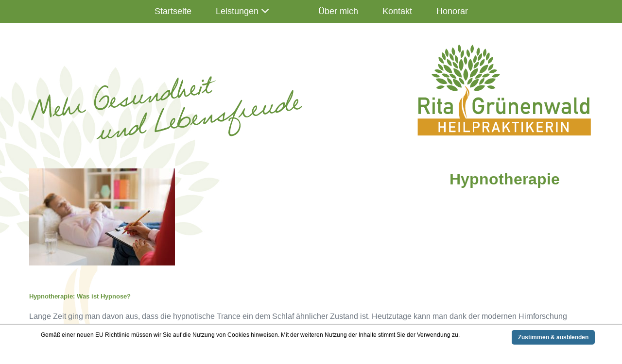

--- FILE ---
content_type: text/html; charset=UTF-8
request_url: https://xn--ritagrnenwald-1ob.de/hypnotherapie-2/
body_size: 23590
content:
<!DOCTYPE html>

<html lang="de">

<head>
	<meta charset="UTF-8">
	<meta name="viewport" content="width=device-width, initial-scale=1">
	<link rel="profile" href="http://gmpg.org/xfn/11">
	<title>HYPNOTHERAPIE</title>
<link rel='dns-prefetch' href='//s.w.org' />
<link rel="alternate" type="application/rss+xml" title=" &raquo; Feed" href="https://xn--ritagrnenwald-1ob.de/feed/" />
<link rel="alternate" type="application/rss+xml" title=" &raquo; Kommentar-Feed" href="https://xn--ritagrnenwald-1ob.de/comments/feed/" />
		<script type="text/javascript">
			window._wpemojiSettings = {"baseUrl":"https:\/\/s.w.org\/images\/core\/emoji\/13.0.1\/72x72\/","ext":".png","svgUrl":"https:\/\/s.w.org\/images\/core\/emoji\/13.0.1\/svg\/","svgExt":".svg","source":{"concatemoji":"https:\/\/xn--ritagrnenwald-1ob.de\/wp-includes\/js\/wp-emoji-release.min.js?ver=5.6.16"}};
			!function(e,a,t){var n,r,o,i=a.createElement("canvas"),p=i.getContext&&i.getContext("2d");function s(e,t){var a=String.fromCharCode;p.clearRect(0,0,i.width,i.height),p.fillText(a.apply(this,e),0,0);e=i.toDataURL();return p.clearRect(0,0,i.width,i.height),p.fillText(a.apply(this,t),0,0),e===i.toDataURL()}function c(e){var t=a.createElement("script");t.src=e,t.defer=t.type="text/javascript",a.getElementsByTagName("head")[0].appendChild(t)}for(o=Array("flag","emoji"),t.supports={everything:!0,everythingExceptFlag:!0},r=0;r<o.length;r++)t.supports[o[r]]=function(e){if(!p||!p.fillText)return!1;switch(p.textBaseline="top",p.font="600 32px Arial",e){case"flag":return s([127987,65039,8205,9895,65039],[127987,65039,8203,9895,65039])?!1:!s([55356,56826,55356,56819],[55356,56826,8203,55356,56819])&&!s([55356,57332,56128,56423,56128,56418,56128,56421,56128,56430,56128,56423,56128,56447],[55356,57332,8203,56128,56423,8203,56128,56418,8203,56128,56421,8203,56128,56430,8203,56128,56423,8203,56128,56447]);case"emoji":return!s([55357,56424,8205,55356,57212],[55357,56424,8203,55356,57212])}return!1}(o[r]),t.supports.everything=t.supports.everything&&t.supports[o[r]],"flag"!==o[r]&&(t.supports.everythingExceptFlag=t.supports.everythingExceptFlag&&t.supports[o[r]]);t.supports.everythingExceptFlag=t.supports.everythingExceptFlag&&!t.supports.flag,t.DOMReady=!1,t.readyCallback=function(){t.DOMReady=!0},t.supports.everything||(n=function(){t.readyCallback()},a.addEventListener?(a.addEventListener("DOMContentLoaded",n,!1),e.addEventListener("load",n,!1)):(e.attachEvent("onload",n),a.attachEvent("onreadystatechange",function(){"complete"===a.readyState&&t.readyCallback()})),(n=t.source||{}).concatemoji?c(n.concatemoji):n.wpemoji&&n.twemoji&&(c(n.twemoji),c(n.wpemoji)))}(window,document,window._wpemojiSettings);
		</script>
		<style type="text/css">
img.wp-smiley,
img.emoji {
	display: inline !important;
	border: none !important;
	box-shadow: none !important;
	height: 1em !important;
	width: 1em !important;
	margin: 0 .07em !important;
	vertical-align: -0.1em !important;
	background: none !important;
	padding: 0 !important;
}
</style>
	<link rel='stylesheet' id='wp-block-library-css'  href='https://xn--ritagrnenwald-1ob.de/wp-includes/css/dist/block-library/style.min.css?ver=5.6.16' type='text/css' media='all' />
<link rel='stylesheet' id='contact-form-7-css'  href='https://xn--ritagrnenwald-1ob.de/wp-content/plugins/contact-form-7/includes/css/styles.css?ver=5.1.4' type='text/css' media='all' />
<link rel='stylesheet' id='scnb-cookiebar-css-css'  href='https://xn--ritagrnenwald-1ob.de/wp-content/plugins/simple-cookie-notification-bar/assets/css/style.min.css?ver=1.5' type='text/css' media='all' />
<link rel='stylesheet' id='bodhi-svgs-attachment-css'  href='https://xn--ritagrnenwald-1ob.de/wp-content/plugins/svg-support/css/svgs-attachment.css?ver=5.6.16' type='text/css' media='all' />
<link rel='stylesheet' id='iw-defaults-css'  href='https://xn--ritagrnenwald-1ob.de/wp-content/plugins/widgets-for-siteorigin/inc/../css/defaults.css?ver=1.4.7' type='text/css' media='all' />
<link rel='stylesheet' id='wpbf-style-css'  href='https://xn--ritagrnenwald-1ob.de/wp-content/themes/page-builder-framework/style.css?ver=2.0.8.1' type='text/css' media='all' />
<style id='wpbf-style-inline-css' type='text/css'>
.wpbf-archive-content .wpbf-post{text-align:left;}.wpbf-navigation .wpbf-1-4{width:10%;}.wpbf-navigation .wpbf-3-4{width:90%;}.wpbf-navigation .wpbf-2-3{width:10%;}.wpbf-navigation .wpbf-1-3{width:90%;}.wpbf-nav-wrapper{padding-top:13px;padding-bottom:13px;}.wpbf-menu > .menu-item > a{padding-left:25px;padding-right:25px;}.wpbf-menu-centered .logo-container{padding:0 25px;}.wpbf-menu a,.wpbf-mobile-menu a,.wpbf-close{color:#ffffff;}.wpbf-menu a:hover,.wpbf-mobile-menu a:hover{color:#dc9d00;}.wpbf-menu > .current-menu-item > a,.wpbf-mobile-menu > .current-menu-item > a{color:#dc9d00!important;}.wpbf-sub-menu > .menu-item-has-children:not(.wpbf-mega-menu) .sub-menu li,.wpbf-sub-menu > .wpbf-mega-menu > .sub-menu{background-color:#67953e;}.wpbf-sub-menu > .menu-item-has-children:not(.wpbf-mega-menu) li{border-bottom:1px solid #f5f5f7;border-bottom-color:#dc9d00;}.wpbf-sub-menu > .menu-item-has-children:not(.wpbf-mega-menu) li:last-child{border-bottom:none}.wpbf-sub-menu > .menu-item-has-children:not(.wpbf-mega-menu) .sub-menu{width:267px;}.wpbf-inner-footer{padding-top:20px;padding-bottom:20px;}.wpbf-page-footer a{color:#67953e;}.wpbf-page-footer a:hover{color:#81d742;}
</style>
<link rel='stylesheet' id='wpbf-responsive-css'  href='https://xn--ritagrnenwald-1ob.de/wp-content/themes/page-builder-framework/css/min/responsive-min.css?ver=2.0.8.1' type='text/css' media='all' />
<script type='text/javascript' src='https://xn--ritagrnenwald-1ob.de/wp-includes/js/jquery/jquery.min.js?ver=3.5.1' id='jquery-core-js'></script>
<script type='text/javascript' src='https://xn--ritagrnenwald-1ob.de/wp-includes/js/jquery/jquery-migrate.min.js?ver=3.3.2' id='jquery-migrate-js'></script>
<script type='text/javascript' id='scnb-cookiebar-js-js-extra'>
/* <![CDATA[ */
var scnb_vars = {"domain_name":"xn--ritagrnenwald-1ob.de"};
/* ]]> */
</script>
<script type='text/javascript' src='https://xn--ritagrnenwald-1ob.de/wp-content/plugins/simple-cookie-notification-bar/assets/js/script.js?ver=1.5' id='scnb-cookiebar-js-js'></script>
<link rel="https://api.w.org/" href="https://xn--ritagrnenwald-1ob.de/wp-json/" /><link rel="alternate" type="application/json" href="https://xn--ritagrnenwald-1ob.de/wp-json/wp/v2/pages/122" /><link rel="EditURI" type="application/rsd+xml" title="RSD" href="https://xn--ritagrnenwald-1ob.de/xmlrpc.php?rsd" />
<link rel="wlwmanifest" type="application/wlwmanifest+xml" href="https://xn--ritagrnenwald-1ob.de/wp-includes/wlwmanifest.xml" /> 
<meta name="generator" content="WordPress 5.6.16" />
<link rel="canonical" href="https://xn--ritagrnenwald-1ob.de/hypnotherapie-2/" />
<link rel='shortlink' href='https://xn--ritagrnenwald-1ob.de/?p=122' />
<link rel="alternate" type="application/json+oembed" href="https://xn--ritagrnenwald-1ob.de/wp-json/oembed/1.0/embed?url=https%3A%2F%2Fxn--ritagrnenwald-1ob.de%2Fhypnotherapie-2%2F" />
<link rel="alternate" type="text/xml+oembed" href="https://xn--ritagrnenwald-1ob.de/wp-json/oembed/1.0/embed?url=https%3A%2F%2Fxn--ritagrnenwald-1ob.de%2Fhypnotherapie-2%2F&#038;format=xml" />
<style type="text/css">.recentcomments a{display:inline !important;padding:0 !important;margin:0 !important;}</style><style type="text/css" id="custom-background-css">
body.custom-background { background-image: url("https://xn--ritagrnenwald-1ob.de/wp-content/uploads/2019/08/Hintergrund.jpg"); background-position: left top; background-size: contain; background-repeat: no-repeat; background-attachment: fixed; }
</style>
			<style type="text/css" id="wp-custom-css">
			.wpbf-navigation {
	background-color : #67953E !important;
	font-size: 1.1em;
	line-height: 0.1;
	
}


		</style>
		<style id="kirki-inline-styles"></style></head>

<body class="page-template-default page page-id-122 custom-background wpbf wpbf-hypnotherapie-2 wpbf-no-sidebar" itemscope="itemscope" itemtype="https://schema.org/WebPage">
	<a class="screen-reader-text skip-link" href="#content" title="Weiter zum Inhalt">Weiter zum Inhalt</a>

	
	
	<div id="container" class="hfeed wpbf-page">

		
		
		<header id="header" class="wpbf-page-header" itemscope="itemscope" itemtype="https://schema.org/WPHeader">

			
			
			<!-- Navigation -->
			<div class="wpbf-navigation" data-sub-menu-animation-duration="250" >

				
				<!-- Main Navigation -->
				
<div class="wpbf-container wpbf-container-center wpbf-visible-large wpbf-nav-wrapper wpbf-menu-centered">

	<li class="menu-item logo-container">

	<div class="wpbf-logo" itemscope="itemscope" itemtype="https://schema.org/Organization"><span class="site-title" itemprop="name"><a href="https://xn--ritagrnenwald-1ob.de" rel="home" itemprop="url"></a></span></div>
	</li>

	
	<nav id="navigation" itemscope="itemscope" itemtype="https://schema.org/SiteNavigationElement" aria-label="Website-Navigation">

		
		<ul id="menu-main-menu" class="wpbf-menu wpbf-sub-menu wpbf-sub-menu-align-left wpbf-sub-menu-animation-fade wpbf-menu-effect-none wpbf-menu-animation-fade wpbf-menu-align-center"><li id="menu-item-164" class="menu-item menu-item-type-custom menu-item-object-custom menu-item-home menu-item-164"><a href="http://xn--ritagrnenwald-1ob.de">Startseite</a></li>
<li id="menu-item-165" class="menu-item menu-item-type-post_type menu-item-object-page current-menu-ancestor current-menu-parent current_page_parent current_page_ancestor menu-item-has-children menu-item-165"><a href="https://xn--ritagrnenwald-1ob.de/leistungen/">Leistungen</a>
<ul class="sub-menu">
	<li id="menu-item-258" class="menu-item menu-item-type-post_type menu-item-object-page menu-item-258"><a href="https://xn--ritagrnenwald-1ob.de/hifu/">HIFU</a></li>
	<li id="menu-item-216" class="menu-item menu-item-type-post_type menu-item-object-page current-menu-item page_item page-item-122 current_page_item menu-item-216"><a href="https://xn--ritagrnenwald-1ob.de/hypnotherapie-2/" aria-current="page">Hypnotherapie</a></li>
	<li id="menu-item-246" class="menu-item menu-item-type-post_type menu-item-object-page menu-item-246"><a href="https://xn--ritagrnenwald-1ob.de/emdr/">EMDR</a></li>
	<li id="menu-item-213" class="menu-item menu-item-type-post_type menu-item-object-page menu-item-213"><a href="https://xn--ritagrnenwald-1ob.de/ohrakupunktur-2/">Ohrakupunktur</a></li>
	<li id="menu-item-215" class="menu-item menu-item-type-post_type menu-item-object-page menu-item-215"><a href="https://xn--ritagrnenwald-1ob.de/raucherentwoehnung-durch-softlaserstimulation/">Raucherentwöhnung</a></li>
	<li id="menu-item-214" class="menu-item menu-item-type-post_type menu-item-object-page menu-item-214"><a href="https://xn--ritagrnenwald-1ob.de/akutaping/">Akutaping</a></li>
</ul>
</li>
<li id="menu-item-166" class="menu-item menu-item-type-post_type menu-item-object-page menu-item-166"><a href="https://xn--ritagrnenwald-1ob.de/ueber-mich/">Über mich</a></li>
<li id="menu-item-167" class="menu-item menu-item-type-post_type menu-item-object-page menu-item-167"><a href="https://xn--ritagrnenwald-1ob.de/kontakt/">Kontakt</a></li>
<li id="menu-item-168" class="menu-item menu-item-type-post_type menu-item-object-page menu-item-168"><a href="https://xn--ritagrnenwald-1ob.de/honorar/">Honorar</a></li>
</ul>
		
	</nav>

	
</div>
				<!-- Mobile Navigation -->
				
<div class="wpbf-mobile-menu-hamburger wpbf-hidden-large">

	<div class="wpbf-mobile-nav-wrapper wpbf-container">
		
		<div class="wpbf-mobile-logo-container wpbf-2-3">

			<div class="wpbf-mobile-logo" itemscope="itemscope" itemtype="https://schema.org/Organization"><span class="site-title" itemprop="name"><a href="https://xn--ritagrnenwald-1ob.de" rel="home" itemprop="url"></a></span></div>
		</div>

		<div class="wpbf-menu-toggle-container wpbf-1-3">

			
			<button id="wpbf-mobile-menu-toggle" class="wpbf-mobile-nav-item wpbf-mobile-menu-toggle wpbff wpbff-hamburger" aria-label="Website-Navigation" aria-controls="navigation" aria-expanded="false" aria-haspopup="true">
				<span class="screen-reader-text">Menü-Schalter</span>
			</button>

			
		</div>

	</div>

	<div class="wpbf-mobile-menu-container">

		<nav id="navigation" itemscope="itemscope" itemtype="https://schema.org/SiteNavigationElement" aria-labelledby="wpbf-mobile-menu-toggle">

			
		</nav>

	</div>

</div>
				
			</div>

			
		</header>		
		
		<div id="content">

						
			<div id="inner-content" class="wpbf-container wpbf-container-center wpbf-padding-medium">
				
				<main id="main" class="wpbf-main wpbf-page-content">

					
					
					
					<div class="entry-content" itemprop="text">

						<div id="pl-gb122-697e940aea69b"  class="panel-layout" ><div id="pg-gb122-697e940aea69b-0"  class="panel-grid panel-no-style" ><div id="pgc-gb122-697e940aea69b-0-0"  class="panel-grid-cell" ><div id="panel-gb122-697e940aea69b-0-0-0" class="so-panel widget widget_media_image panel-first-child panel-last-child" data-index="0" ><img src="https://xn--ritagrnenwald-1ob.de/wp-content/uploads/2019/08/MehrGesundheitfixed.svg" class="image wp-image-82  attachment-full size-full" alt="" loading="lazy" style="max-width: 100%; height: auto;" /></div></div><div id="pgc-gb122-697e940aea69b-0-1"  class="panel-grid-cell panel-grid-cell-empty" ></div><div id="pgc-gb122-697e940aea69b-0-2"  class="panel-grid-cell" ><div id="panel-gb122-697e940aea69b-0-2-0" class="so-panel widget widget_media_image panel-first-child panel-last-child" data-index="1" ><img src="https://xn--ritagrnenwald-1ob.de/wp-content/uploads/2019/08/Logo.svg" class="image wp-image-80  attachment-full size-full" alt="" loading="lazy" style="max-width: 100%; height: auto;" /></div></div></div><div id="pg-gb122-697e940aea69b-1"  class="panel-grid panel-no-style" ><div id="pgc-gb122-697e940aea69b-1-0"  class="panel-grid-cell panel-grid-cell-empty" ></div></div><div id="pg-gb122-697e940aea69b-2"  class="panel-grid panel-no-style" ><div id="pgc-gb122-697e940aea69b-2-0"  class="panel-grid-cell" ><div id="panel-gb122-697e940aea69b-2-0-0" class="so-panel widget widget_media_image panel-first-child panel-last-child" data-index="2" ><img width="300" height="200" src="https://xn--ritagrnenwald-1ob.de/wp-content/uploads/2019/08/hypnotherapie-300x200.jpg" class="image wp-image-47  attachment-medium size-medium" alt="" loading="lazy" style="max-width: 100%; height: auto;" srcset="https://xn--ritagrnenwald-1ob.de/wp-content/uploads/2019/08/hypnotherapie-300x200.jpg 300w, https://xn--ritagrnenwald-1ob.de/wp-content/uploads/2019/08/hypnotherapie.jpg 600w" sizes="(max-width: 300px) 100vw, 300px" /></div></div><div id="pgc-gb122-697e940aea69b-2-1"  class="panel-grid-cell panel-grid-cell-empty" ></div><div id="pgc-gb122-697e940aea69b-2-2"  class="panel-grid-cell" ><div id="panel-gb122-697e940aea69b-2-2-0" class="so-panel widget widget_sow-headline panel-first-child panel-last-child" data-index="3" ><div class="so-widget-sow-headline so-widget-sow-headline-default-618477716b8d"><div class="sow-headline-container ">
	<h1 class='sow-headline'>Hypnotherapie</h1></div></div></div></div></div><div id="pg-gb122-697e940aea69b-3"  class="panel-grid panel-no-style" ><div id="pgc-gb122-697e940aea69b-3-0"  class="panel-grid-cell" ><div id="panel-gb122-697e940aea69b-3-0-0" class="so-panel widget widget_text panel-first-child panel-last-child" data-index="4" ><h3 class="widget-title">Hypnotherapie: Was ist Hypnose?</h3>			<div class="textwidget"><p>Lange Zeit ging man davon aus, dass die hypnotische Trance ein dem Schlaf ähnlicher Zustand ist. Heutzutage kann man dank der modernen Hirnforschung zeigen, dass Klienten unter Hypnose wach und aufmerksam sind. Die Trance ist vielmehr ein Zustand tiefer Entspannung, in der der Klient seine Aufmerksamkeit hochkonzentriert auf sein Inneres richtet.</p>
<p>In der  Hypnosetherapie kann der Therapeut so über das Unterbewusstsein persönliche Stärken und Bewältigungsstrategien des Patienten aktivieren, die er im Alltag nicht nutzt. Somit kann die Hypnose zur Unterstützung eingesetzt werden, um körperliche oder psychische Probleme zu lösen. Die Hypnotherapie hat sich bei verschiedensten Beschwerden bewährt. So kann sie  zur Behandlung von</p>
<p>&nbsp;</p>
<p>Unruhe,</p>
<p>Ängsten, z. B. Prüfungsangst, Angst vor Spinnen,</p>
<p>Depressionen,</p>
<p>Zwängen und</p>
<p>Essstörungen angewandt werden. Auch</p>
<p>Schlafstörungen und</p>
<p>Süchte (z. B. Rauchen) lassen sich damit gut behandeln. Darüber hinaus ist die Hypnose im medizinischen Bereich ein beliebtes Verfahren zur</p>
<p>Schmerzbewältigung.</p>
<p>&nbsp;</p>
<p>Hypnose ist eine der wenigen wissenschaftlich anerkannten Therapieformen im Bereich der Komplementärmedizin.</p>
</div>
		</div></div></div></div>
						
					</div>

					
					


					
				</main>

				
			</div>
						
		</div>
	    

		<footer id="footer" class="wpbf-page-footer" itemscope="itemscope" itemtype="https://schema.org/WPFooter">

			
			<div class="wpbf-inner-footer wpbf-container wpbf-container-center wpbf-footer-two-columns">

				<div class="wpbf-inner-footer-left">

					© 2026 - RitaGrünenwald | Alle Rechte vorbehalten | Erstellt von ZoomWerbeagentur
				</div>

				
				<div class="wpbf-inner-footer-right">

					<ul id="menu-footer" class="wpbf-menu"><li id="menu-item-161" class="menu-item menu-item-type-post_type menu-item-object-page menu-item-161"><a href="https://xn--ritagrnenwald-1ob.de/impressum/">Impressum</a></li>
<li id="menu-item-162" class="menu-item menu-item-type-post_type menu-item-object-page menu-item-162"><a href="https://xn--ritagrnenwald-1ob.de/datenschutz/">Datenschutz</a></li>
</ul>
				</div>

				
			</div>

			
		</footer>
	</div>



<style type="text/css" id="custom_scbn_style">#scnb-cookie-bar{background-color: #fff;color: #000;font-size: 12px;border-top: 3px solid #ccc;}.scnb-buttons a{background-color: #2f6d94;color: #fff;border: 2px solid 1;}.scnb-text{ text-align: center; }</style>

<div id="scnb-cookie-bar">
		<div class="wrap">
			
			<div class="scnb-text">Gemäß einer neuen EU Richtlinie müssen wir Sie auf die Nutzung von Cookies hinweisen. Mit der weiteren Nutzung der Inhalte stimmt Sie der Verwendung zu.</div>
			<div class="scnb-buttons">

										<a href="javascript:void(0);" id="scnb-cookie-accept"><b>Zustimmen &amp; ausblenden</b></a>
			</div>
			
		</div>
</div>

                <style type="text/css" media="all"
                       id="siteorigin-panels-layouts-footer">/* Layout gb122-697e940aea69b */ #pgc-gb122-697e940aea69b-0-0 { width:49.96%;width:calc(49.96% - ( 0.50040024038462 * 30px ) ) } #pl-gb122-697e940aea69b #panel-gb122-697e940aea69b-0-0-0 , #pl-gb122-697e940aea69b #panel-gb122-697e940aea69b-0-2-0 , #pl-gb122-697e940aea69b #panel-gb122-697e940aea69b-2-0-0 , #pl-gb122-697e940aea69b #panel-gb122-697e940aea69b-2-2-0 , #pl-gb122-697e940aea69b #panel-gb122-697e940aea69b-3-0-0 {  } #pgc-gb122-697e940aea69b-0-1 { width:16.7%;width:calc(16.7% - ( 0.833 * 30px ) ) } #pgc-gb122-697e940aea69b-0-2 { width:33.34%;width:calc(33.34% - ( 0.66659975961538 * 30px ) ) } #pg-gb122-697e940aea69b-0 , #pg-gb122-697e940aea69b-1 , #pg-gb122-697e940aea69b-2 , #pl-gb122-697e940aea69b .so-panel { margin-bottom:30px } #pgc-gb122-697e940aea69b-1-0 , #pgc-gb122-697e940aea69b-3-0 { width:100%;width:calc(100% - ( 0 * 30px ) ) } #pgc-gb122-697e940aea69b-2-0 { width:50%;width:calc(50% - ( 0.5 * 30px ) ) } #pgc-gb122-697e940aea69b-2-1 { width:17%;width:calc(17% - ( 0.83 * 30px ) ) } #pgc-gb122-697e940aea69b-2-2 { width:33%;width:calc(33% - ( 0.67 * 30px ) ) } #pl-gb122-697e940aea69b .so-panel:last-child { margin-bottom:0px } #pg-gb122-697e940aea69b-0.panel-no-style, #pg-gb122-697e940aea69b-0.panel-has-style > .panel-row-style , #pg-gb122-697e940aea69b-1.panel-no-style, #pg-gb122-697e940aea69b-1.panel-has-style > .panel-row-style , #pg-gb122-697e940aea69b-2.panel-no-style, #pg-gb122-697e940aea69b-2.panel-has-style > .panel-row-style , #pg-gb122-697e940aea69b-3.panel-no-style, #pg-gb122-697e940aea69b-3.panel-has-style > .panel-row-style { -webkit-align-items:flex-start;align-items:flex-start } @media (max-width:780px){ #pg-gb122-697e940aea69b-0.panel-no-style, #pg-gb122-697e940aea69b-0.panel-has-style > .panel-row-style , #pg-gb122-697e940aea69b-1.panel-no-style, #pg-gb122-697e940aea69b-1.panel-has-style > .panel-row-style , #pg-gb122-697e940aea69b-2.panel-no-style, #pg-gb122-697e940aea69b-2.panel-has-style > .panel-row-style , #pg-gb122-697e940aea69b-3.panel-no-style, #pg-gb122-697e940aea69b-3.panel-has-style > .panel-row-style { -webkit-flex-direction:column;-ms-flex-direction:column;flex-direction:column } #pg-gb122-697e940aea69b-0 > .panel-grid-cell , #pg-gb122-697e940aea69b-0 > .panel-row-style > .panel-grid-cell , #pg-gb122-697e940aea69b-1 > .panel-grid-cell , #pg-gb122-697e940aea69b-1 > .panel-row-style > .panel-grid-cell , #pg-gb122-697e940aea69b-2 > .panel-grid-cell , #pg-gb122-697e940aea69b-2 > .panel-row-style > .panel-grid-cell , #pg-gb122-697e940aea69b-3 > .panel-grid-cell , #pg-gb122-697e940aea69b-3 > .panel-row-style > .panel-grid-cell { width:100%;margin-right:0 } #pgc-gb122-697e940aea69b-0-0 , #pgc-gb122-697e940aea69b-0-1 , #pgc-gb122-697e940aea69b-2-0 , #pgc-gb122-697e940aea69b-2-1 { margin-bottom:30px } #pl-gb122-697e940aea69b .panel-grid-cell { padding:0 } #pl-gb122-697e940aea69b .panel-grid .panel-grid-cell-empty { display:none } #pl-gb122-697e940aea69b .panel-grid .panel-grid-cell-mobile-last { margin-bottom:0px }  } </style><link rel='stylesheet' id='so-css-page-builder-framework-css'  href='https://xn--ritagrnenwald-1ob.de/wp-content/uploads/so-css/so-css-page-builder-framework.css?ver=1565606226' type='text/css' media='all' />
<link rel='stylesheet' id='sow-headline-default-618477716b8d-css'  href='https://xn--ritagrnenwald-1ob.de/wp-content/uploads/siteorigin-widgets/sow-headline-default-618477716b8d.css?ver=5.6.16' type='text/css' media='all' />
<link rel='stylesheet' id='siteorigin-panels-front-css'  href='https://xn--ritagrnenwald-1ob.de/wp-content/plugins/siteorigin-panels/css/front-flex.min.css?ver=2.10.6' type='text/css' media='all' />
<script type='text/javascript' id='contact-form-7-js-extra'>
/* <![CDATA[ */
var wpcf7 = {"apiSettings":{"root":"https:\/\/xn--ritagrnenwald-1ob.de\/wp-json\/contact-form-7\/v1","namespace":"contact-form-7\/v1"}};
/* ]]> */
</script>
<script type='text/javascript' src='https://xn--ritagrnenwald-1ob.de/wp-content/plugins/contact-form-7/includes/js/scripts.js?ver=5.1.4' id='contact-form-7-js'></script>
<script type='text/javascript' src='https://xn--ritagrnenwald-1ob.de/wp-content/themes/page-builder-framework/js/min/site-min.js?ver=2.0.8.1' id='wpbf-site-js'></script>
<script type='text/javascript' src='https://xn--ritagrnenwald-1ob.de/wp-content/themes/page-builder-framework/js/min/mobile-hamburger-min.js?ver=2.0.8.1' id='wpbf-mobile-menu-hamburger-js'></script>
<script type='text/javascript' src='https://xn--ritagrnenwald-1ob.de/wp-includes/js/comment-reply.min.js?ver=5.6.16' id='comment-reply-js'></script>
<script type='text/javascript' src='https://xn--ritagrnenwald-1ob.de/wp-includes/js/wp-embed.min.js?ver=5.6.16' id='wp-embed-js'></script>

</body>

</html>

--- FILE ---
content_type: text/css
request_url: https://xn--ritagrnenwald-1ob.de/wp-content/uploads/so-css/so-css-page-builder-framework.css?ver=1565606226
body_size: 265
content:
.so-widget-image {
    position: relative;
    background: rgba(0, 0, 0, 0.8);
    -webkit-transition: all 0.5s;
    -moz-transition: all 0.5s;
    -o-transition: all 0.5s;
    transition: all 0.5s;
    top: 0;
}

.so-widget-image:hover {
    -webkit-transform: scale(1.1) translateY(-10px);
  transform: scale(1.1) translateY(-10px);
   
}

.widget-title {
color: #67953E;
font-size: 0.8em;
padding-top: 2em;
}

--- FILE ---
content_type: text/css
request_url: https://xn--ritagrnenwald-1ob.de/wp-content/uploads/siteorigin-widgets/sow-headline-default-618477716b8d.css?ver=5.6.16
body_size: 861
content:
.so-widget-sow-headline-default-618477716b8d .sow-headline-container h1.sow-headline {
  text-align: center;
  color: #67953e;
  line-height: 1.4em;
  
  
  
}
.so-widget-sow-headline-default-618477716b8d .sow-headline-container h1.sow-headline a {
  color: #67953e;
}
.so-widget-sow-headline-default-618477716b8d .sow-headline-container h3.sow-sub-headline {
  text-align: center;
  
  line-height: 1.4em;
  
  
  
}
.so-widget-sow-headline-default-618477716b8d .sow-headline-container .decoration {
  line-height: 0em;
  text-align: center;
  margin-top: 20px;
  margin-bottom: 20px;
}
.so-widget-sow-headline-default-618477716b8d .sow-headline-container .decoration .decoration-inside {
  height: 1px;
  display: inline-block;
  border-top: 1px none #eeeeee;
  width: 100%;
  max-width: 80%;
}
.so-widget-sow-headline-default-618477716b8d .sow-headline-container *:first-child {
  margin-top: 0 !important;
}
.so-widget-sow-headline-default-618477716b8d .sow-headline-container *:last-child {
  margin-bottom: 0 !important;
}

--- FILE ---
content_type: image/svg+xml
request_url: https://xn--ritagrnenwald-1ob.de/wp-content/uploads/2019/08/Logo.svg
body_size: 16030
content:
<?xml version="1.0" encoding="utf-8"?>
<!-- Generator: Adobe Illustrator 23.0.3, SVG Export Plug-In . SVG Version: 6.00 Build 0)  -->
<svg version="1.1" xmlns="http://www.w3.org/2000/svg" xmlns:xlink="http://www.w3.org/1999/xlink" x="0px" y="0px"
	 viewBox="0 0 328.9 174" style="enable-background:new 0 0 328.9 174;" xml:space="preserve">
<style type="text/css">
	.Schlagschatten{fill:none;}
	.Schein_x0020_nach_x0020_außen_x0020__x002D__x0020_5_x0020_Pt_x002E_{fill:none;}
	.Blauer_x0020_Neonrahmen{fill:none;stroke:#8AACDA;stroke-width:7;stroke-linecap:round;stroke-linejoin:round;}
	.Lichter_x0020_Chrom{fill:url(#SVGID_1_);stroke:#FFFFFF;stroke-width:0.3629;stroke-miterlimit:1;}
	.Jive_GS{fill:#FFDD00;}
	.Alyssa_GS{fill:#A6D0E4;}
	.st0{fill:#D79A26;}
	.st1{fill:#67953E;}
	.st2{fill:#FFFFFF;}
</style>
<linearGradient id="SVGID_1_" gradientUnits="userSpaceOnUse" x1="-430.0915" y1="-424" x2="-430.0915" y2="-425">
	<stop  offset="0" style="stop-color:#656565"/>
	<stop  offset="0.618" style="stop-color:#1B1B1B"/>
	<stop  offset="0.6292" style="stop-color:#545454"/>
	<stop  offset="0.9831" style="stop-color:#3E3E3E"/>
</linearGradient>
<g id="Ebene_3">
</g>
<g id="Ebene_1">
	<rect x="5.9" y="141.1" class="st0" width="319" height="31.3"/>
	<path class="st1" d="M7.1,102h11.6c2.5,0,4.5,0.7,6.1,2c1.9,1.5,2.9,3.7,2.9,6.5c-0.1,4.2-2,7-5.7,8.5l6.9,13.6h-5.3l-6.1-13.1
		h-5.8v13.1H7.1V102 M11.6,115.5h6.8c1.7,0,3-0.5,3.8-1.5c0.8-0.9,1.2-2,1.2-3.4c0-1.6-0.5-2.8-1.5-3.5c-0.8-0.6-1.9-0.9-3.3-0.9
		h-7.1V115.5z"/>
	<path class="st1" d="M33.1,102h4.2v4.4h-4.2V102z M33.1,110.9h4.2v21.8h-4.2V110.9z"/>
	<path class="st1" d="M43.6,104.2h4.2v6.6h3.1v3.4h-3.1v12.7c0,1.1,0.5,1.6,1.5,1.6h1.6v4.1h-2.2c-1.5,0-2.7-0.5-3.7-1.4
		c-1-0.9-1.5-2.2-1.5-3.9v-13.1h-2.1v-3.4h2.1V104.2"/>
	<path class="st1" d="M66.4,130.7L66.4,130.7c-0.5,0.7-1.1,1.3-1.9,1.6c-0.8,0.4-1.9,0.5-3.4,0.5c-2.4,0-4.2-0.7-5.5-1.9
		c-1.3-1.2-2-2.8-2-4.7c0-1.8,0.6-3.4,1.7-4.6c1.2-1.2,2.9-1.9,5.1-1.9h5.9v-2.3c0-1.9-1.4-2.9-4.3-2.8c-1.1,0-1.9,0.1-2.5,0.3
		c-0.6,0.3-1.1,0.7-1.5,1.4l-3.3-2.6c1.6-2.2,4-3.2,7.1-3.2c2.7,0,4.8,0.5,6.4,1.6c1.6,1.1,2.4,3,2.4,5.6v14.9h-4.2V130.7
		 M66.4,123.4h-5.1c-2.5,0.1-3.7,0.9-3.7,2.6c0,0.7,0.3,1.4,1,1.9c0.6,0.6,1.6,0.9,3,0.9c1.8,0,3-0.2,3.8-0.7c0.7-0.5,1-1.5,1-3.2
		V123.4z"/>
	<path class="st1" d="M117.7,115.8h10.5v6.2c-0.1,3.1-1.1,5.6-3.1,7.7c-2,2.1-4.5,3.1-7.5,3.2c-2.3-0.1-4.3-0.6-5.8-1.8
		c-1.6-1.1-2.7-2.3-3.5-3.7c-0.2-0.5-0.4-0.9-0.6-1.3c-0.2-0.4-0.3-1-0.4-1.6c-0.2-1.2-0.3-3.6-0.3-7.1c0-3.6,0.1-5.9,0.3-7.1
		c0.2-1.2,0.5-2.2,1-2.9c0.7-1.4,1.9-2.7,3.5-3.8c1.6-1.1,3.5-1.7,5.8-1.7c2.9,0,5.2,0.9,7,2.6c1.8,1.7,2.9,3.9,3.4,6.5h-4.8
		c-0.4-1.2-1-2.3-2-3.2c-1-0.8-2.2-1.3-3.7-1.3c-1.1,0-2,0.2-2.7,0.7c-0.8,0.4-1.4,0.9-1.9,1.6c-0.6,0.7-1,1.5-1.2,2.5
		c-0.2,1.1-0.3,3.2-0.3,6.2s0.1,5.1,0.3,6.1c0.2,1.1,0.6,1.9,1.2,2.6c0.5,0.6,1.1,1.1,1.9,1.5c0.8,0.5,1.7,0.7,2.7,0.7
		c1.8,0,3.2-0.6,4.3-1.9c1.1-1.2,1.7-2.7,1.8-4.7v-1.6h-6.1V115.8"/>
	<path class="st1" d="M134,110.9h4.2v2.3h0.1c1.4-1.7,3.2-2.6,5.5-2.6c1.7,0,3.2,0.6,4.4,1.7l-3.1,3.8c-0.9-0.7-1.8-1.1-2.8-1.1
		c-1.1,0-2,0.4-2.8,1.1c-0.9,0.7-1.3,1.9-1.3,3.5v13.2H134V110.9"/>
	<path class="st1" d="M150.7,110.9h4.2v13c0,1.5,0.4,2.6,1.2,3.5c0.8,0.8,1.8,1.2,3,1.2c1.2,0,2.2-0.4,3-1.2c0.8-0.8,1.2-2,1.2-3.5
		v-13h4.2v21.8h-4.2v-2.3h-0.1c-1.4,1.7-3.2,2.6-5.5,2.6c-1.7,0-3.3-0.7-4.7-2c-1.5-1.3-2.3-3.1-2.3-5.6V110.9 M153.1,102.8h4.5v4.6
		h-4.5V102.8z M160.6,102.8h4.5v4.6h-4.5V102.8z"/>
	<path class="st1" d="M173.8,110.9h4.2v2.3h0.1c1.4-1.7,3.2-2.6,5.5-2.6c1.8,0,3.3,0.6,4.8,1.9c1.4,1.3,2.2,3.2,2.3,5.7v14.5h-4.2
		v-13c0-1.5-0.4-2.7-1.2-3.5c-0.8-0.8-1.8-1.2-3-1.2c-1.2,0-2.2,0.4-3,1.2c-0.8,0.8-1.2,2-1.2,3.5v13h-4.2V110.9"/>
	<path class="st1" d="M200.1,123.4c0,1.8,0.5,3.1,1.5,4c0.9,0.9,2.1,1.4,3.6,1.4c1.7,0,3.3-0.7,4.6-2.1l3.1,2.7
		c-2.2,2.4-4.7,3.6-7.6,3.5c-1.1,0-2.2-0.2-3.3-0.5c-0.5-0.2-1-0.4-1.5-0.7c-0.5-0.3-1-0.6-1.5-1c-0.9-0.8-1.6-1.9-2.2-3.4
		c-0.6-1.4-0.9-3.2-0.9-5.5c0-2.2,0.3-4,0.8-5.4c0.5-1.5,1.2-2.6,2-3.4c0.8-0.9,1.8-1.5,2.8-1.8c1-0.4,2-0.6,3-0.6
		c2.4,0,4.5,0.8,6.1,2.5c1.7,1.6,2.6,3.9,2.6,6.8v3.6H200.1 M209.1,119.8c-0.1-1.7-0.5-3-1.3-3.9c-0.8-0.8-1.9-1.2-3.1-1.2
		c-1.3,0-2.3,0.4-3.1,1.2c-0.8,0.9-1.3,2.2-1.3,3.9H209.1z"/>
	<path class="st1" d="M218.5,110.9h4.2v2.3h0.1c1.4-1.7,3.2-2.6,5.5-2.6c1.8,0,3.3,0.6,4.8,1.9c1.4,1.3,2.2,3.2,2.3,5.7v14.5h-4.2
		v-13c0-1.5-0.4-2.7-1.2-3.5c-0.8-0.8-1.8-1.2-3-1.2s-2.2,0.4-3,1.2c-0.8,0.8-1.2,2-1.2,3.5v13h-4.2V110.9"/>
	<polyline class="st1" points="253.9,117.4 253.8,117.4 249.4,132.7 245.7,132.7 238.9,110.9 243.4,110.9 247.5,126.2 247.5,126.2 
		252.3,110.9 255.4,110.9 260.2,126.2 260.3,126.2 264.3,110.9 268.8,110.9 262.1,132.7 258.3,132.7 253.9,117.4 	"/>
	<path class="st1" d="M283.8,130.7L283.8,130.7c-0.5,0.7-1.1,1.3-1.9,1.6c-0.8,0.4-1.9,0.5-3.4,0.5c-2.4,0-4.2-0.7-5.5-1.9
		c-1.3-1.2-2-2.8-2-4.7c0-1.8,0.6-3.4,1.8-4.6c1.2-1.2,2.9-1.9,5.1-1.9h5.9v-2.3c0-1.9-1.4-2.9-4.3-2.8c-1.1,0-1.9,0.1-2.5,0.3
		c-0.6,0.3-1.1,0.7-1.5,1.4l-3.3-2.6c1.6-2.2,4-3.2,7.1-3.2c2.7,0,4.8,0.5,6.4,1.6c1.6,1.1,2.4,3,2.4,5.6v14.9h-4.2V130.7
		 M283.8,123.4h-5.1c-2.5,0.1-3.7,0.9-3.7,2.6c0,0.7,0.3,1.4,0.9,1.9c0.6,0.6,1.6,0.9,3,0.9c1.8,0,3-0.2,3.8-0.7
		c0.7-0.5,1-1.5,1-3.2V123.4z"/>
	<path class="st1" d="M294.2,102h4.2v25c0,1,0.5,1.5,1.6,1.5h1.5v4.1h-1.9c-1.5,0-2.8-0.4-3.8-1.2c-1.1-0.8-1.6-2.2-1.6-4.1V102"/>
	<path class="st1" d="M317.9,130.4c-1.4,1.6-3.2,2.5-5.5,2.5c-1.3,0-2.4-0.3-3.3-0.8c-0.9-0.5-1.7-1.2-2.4-2c-0.6-0.7-1-1.6-1.2-2.8
		c-0.2-1.1-0.3-3-0.3-5.6c0-2.6,0.1-4.5,0.3-5.6c0.2-1.1,0.6-2,1.2-2.7c1.2-1.8,3.1-2.8,5.7-2.8c1.1,0,2.1,0.2,3,0.7
		c0.9,0.5,1.7,1.1,2.5,1.9V102h4.2v30.6h-4.2V130.4 M313.7,115c-1,0-1.8,0.2-2.3,0.5c-0.6,0.4-1,0.9-1.3,1.6
		c-0.3,0.7-0.4,1.4-0.5,2.2c-0.1,0.8-0.1,1.7-0.1,2.5c0,0.8,0,1.6,0.1,2.4c0.1,0.8,0.3,1.6,0.5,2.2c0.3,0.6,0.7,1.2,1.3,1.6
		c0.5,0.4,1.3,0.6,2.3,0.6c1,0,1.8-0.2,2.4-0.6c0.6-0.4,1-0.9,1.2-1.6c0.3-0.7,0.5-1.4,0.5-2.2c0-0.8,0.1-1.6,0.1-2.4
		c0-0.8,0-1.7-0.1-2.4c-0.1-0.8-0.3-1.5-0.5-2.1c-0.2-0.7-0.6-1.2-1.2-1.6C315.5,115.2,314.7,115,313.7,115z"/>
	<polyline class="st2" points="54.5,157.8 47.2,157.8 47.2,166.2 44.4,166.2 44.4,147.1 47.2,147.1 47.2,155.3 54.5,155.3 
		54.5,147.1 57.3,147.1 57.3,166.2 54.5,166.2 54.5,157.8 	"/>
	<polyline class="st2" points="63.9,147.1 75.7,147.1 75.7,149.8 66.7,149.8 66.7,155.3 74.4,155.3 74.4,157.8 66.7,157.8 
		66.7,163.5 75.7,163.5 75.7,166.2 63.9,166.2 63.9,147.1 	"/>
	<rect x="81" y="147.1" class="st2" width="2.8" height="19.1"/>
	<polyline class="st2" points="90.2,147.1 93,147.1 93,163.5 102,163.5 102,166.2 90.2,166.2 90.2,147.1 	"/>
	<path class="st2" d="M107.3,147.1h6.7c0.7,0,1.4,0.1,2.1,0.2c0.7,0.2,1.4,0.6,2.1,1.1c0.6,0.4,1.1,1,1.4,1.8
		c0.4,0.8,0.6,1.7,0.6,2.7c0,1.4-0.5,2.7-1.4,3.9c-1,1.2-2.4,1.9-4.3,1.9h-4.3v7.4h-2.8V147.1 M110.1,156h4.2c1,0,1.8-0.3,2.4-1
		c0.5-0.6,0.7-1.3,0.7-2.1c0-0.6-0.1-1.2-0.3-1.6c-0.2-0.4-0.5-0.7-0.9-0.9c-0.6-0.4-1.2-0.6-2-0.5h-4.1V156z"/>
	<path class="st2" d="M125.3,147.1h7.2c1.5,0,2.8,0.4,3.8,1.3c1.2,1,1.8,2.3,1.8,4.1c0,2.6-1.2,4.4-3.6,5.3l4.3,8.5h-3.3l-3.8-8.2
		h-3.6v8.2h-2.8V147.1 M128.1,155.5h4.2c1.1,0,1.8-0.3,2.4-0.9c0.5-0.6,0.8-1.3,0.8-2.1c0-1-0.3-1.7-0.9-2.2
		c-0.5-0.4-1.2-0.6-2.1-0.6h-4.4V155.5z"/>
	<path class="st2" d="M153.4,161.9h-7l-1.4,4.3h-3l6.7-19.1h2.3l6.7,19.1h-3L153.4,161.9 M152.6,159.3l-2.7-8.3h0l-2.7,8.3H152.6z"
		/>
	<polyline class="st2" points="162.4,147.1 165.2,147.1 165.2,156.9 165.3,156.9 172.9,147.1 176.2,147.1 170.3,154.6 176.8,166.2 
		173.5,166.2 168.5,156.8 165.2,160.4 165.2,166.2 162.4,166.2 162.4,147.1 	"/>
	<polyline class="st2" points="184.6,149.7 179.6,149.7 179.6,147.1 192.5,147.1 192.5,149.7 187.4,149.7 187.4,166.2 184.6,166.2 
		184.6,149.7 	"/>
	<rect x="197.1" y="147.1" class="st2" width="2.8" height="19.1"/>
	<polyline class="st2" points="206.2,147.1 209,147.1 209,156.9 209.1,156.9 216.7,147.1 220,147.1 214.1,154.6 220.6,166.2 
		217.3,166.2 212.2,156.8 209,160.4 209,166.2 206.2,166.2 206.2,147.1 	"/>
	<polyline class="st2" points="225.3,147.1 237.1,147.1 237.1,149.8 228.1,149.8 228.1,155.3 235.8,155.3 235.8,157.8 228.1,157.8 
		228.1,163.5 237.1,163.5 237.1,166.2 225.3,166.2 225.3,147.1 	"/>
	<path class="st2" d="M242.4,147.1h7.2c1.5,0,2.8,0.4,3.8,1.3c1.2,1,1.8,2.3,1.8,4.1c0,2.6-1.2,4.4-3.6,5.3l4.3,8.5h-3.3l-3.8-8.2
		h-3.6v8.2h-2.8V147.1 M245.2,155.5h4.2c1,0,1.8-0.3,2.4-0.9c0.5-0.6,0.8-1.3,0.8-2.1c0-1-0.3-1.7-0.9-2.2c-0.5-0.4-1.2-0.6-2.1-0.6
		h-4.4V155.5z"/>
	<rect x="260.9" y="147.1" class="st2" width="2.8" height="19.1"/>
	<polyline class="st2" points="270,147.1 272.7,147.1 281,160.7 281.1,160.7 281.1,147.1 283.9,147.1 283.9,166.2 281.2,166.2 
		272.9,152.6 272.8,152.6 272.8,166.2 270,166.2 270,147.1 	"/>
	<path class="st1" d="M98.8,59.9c0,4.4-1.7,8.4-4.4,11.5c-2.7-3.1-4.4-7.1-4.4-11.5c0-4.4,1.6-8.4,4.4-11.5
		C97.2,51.5,98.8,55.5,98.8,59.9 M112.8,59.6c-2.9,3.3-6.9,5.2-10.9,5.6c0-4.1,1.5-8.2,4.4-11.5c2.9-3.3,6.9-5.2,10.9-5.6
		C117.2,52.2,115.7,56.3,112.8,59.6z M107.4,41.9c0.1,4.4-1.6,8.5-4.2,11.5c-2.8-3-4.4-7-4.5-11.4c-0.1-4.4,1.6-8.5,4.2-11.5
		C105.7,33.5,107.4,37.5,107.4,41.9z M130.7,52.7c-3.1,3.1-7.2,4.8-11.2,5c0.3-4.1,2-8.1,5.1-11.2c3.1-3.1,7.2-4.8,11.2-5
		C135.5,45.6,133.8,49.6,130.7,52.7z M113.3,78.9c-3.1,3.1-7.2,4.8-11.2,5c0.3-4.1,2-8.1,5.1-11.2c3.1-3.1,7.2-4.8,11.2-5
		C118.2,71.8,116.5,75.8,113.3,78.9z M121,88.7c-4.1,1.6-8.5,1.5-12.3,0.1c1.9-3.6,5-6.6,9.1-8.3c4.1-1.6,8.5-1.5,12.3-0.1
		C128.3,84.1,125.1,87.1,121,88.7z M140.6,76c-4.1,1.6-8.5,1.5-12.3,0.1c1.9-3.6,5-6.6,9.1-8.3c4.1-1.6,8.5-1.5,12.3-0.1
		C147.9,71.4,144.7,74.4,140.6,76z M132.7,64.3c-2.8,1.1-5.8,1.1-8.5,0.1c1.3-2.5,3.5-4.6,6.3-5.7c2.8-1.1,5.8-1.1,8.5-0.1
		C137.7,61.2,135.5,63.2,132.7,64.3z M127.4,39.2c-1.6,2.6-4,4.3-6.8,5.1c-0.5-2.8,0-5.7,1.6-8.3c1.6-2.6,4-4.3,6.8-5.1
		C129.5,33.6,129,36.6,127.4,39.2z M140.9,86.1c-3-0.5-5.5-2.1-7.3-4.4c2.4-1.5,5.3-2.1,8.3-1.6c3,0.5,5.5,2.1,7.3,4.4
		C146.8,86,143.9,86.6,140.9,86.1z M150.7,64.6c-2.9,0.9-5.9,0.6-8.5-0.6c1.5-2.4,3.8-4.3,6.7-5.1c2.9-0.9,5.9-0.6,8.5,0.6
		C155.9,61.9,153.6,63.7,150.7,64.6z M145.7,56.5c-2.9,0.9-5.9,0.6-8.5-0.6c1.5-2.4,3.8-4.3,6.7-5.1c2.9-0.9,5.9-0.6,8.5,0.6
		C150.9,53.7,148.6,55.6,145.7,56.5z M143,48.1c-1.8,2.4-4.4,4-7.2,4.5c-0.2-2.8,0.5-5.7,2.4-8.1c1.8-2.4,4.4-4,7.2-4.5
		C145.6,42.8,144.9,45.7,143,48.1z M109.2,12.8c-0.3,3-1.7,5.7-3.8,7.6c-1.7-2.3-2.5-5.2-2.2-8.2c0.3-3,1.7-5.7,3.8-7.6
		C108.6,6.9,109.5,9.8,109.2,12.8z M123.4,28.7c-1.3,2.7-3.5,4.7-6.2,5.8c-0.8-2.7-0.6-5.7,0.7-8.4c1.3-2.7,3.5-4.7,6.2-5.8
		C124.9,23,124.7,26,123.4,28.7z M142.4,35.2c-1.8,2.4-4.4,4-7.2,4.5c-0.2-2.8,0.5-5.7,2.3-8.1c1.8-2.4,4.4-4,7.2-4.5
		C144.9,29.8,144.2,32.7,142.4,35.2z M120.4,17.8c-0.5,3-2.1,5.6-4.3,7.3c-1.5-2.4-2.2-5.3-1.7-8.3c0.5-3,2.1-5.6,4.3-7.3
		C120.2,11.9,120.9,14.8,120.4,17.8z M137.9,27.2c-1,2.9-3,5.1-5.5,6.5c-1.1-2.6-1.2-5.6-0.2-8.5c1-2.9,3-5.1,5.5-6.5
		C138.7,21.4,138.9,24.4,137.9,27.2z M132.4,20.1c-0.5,3-2.1,5.6-4.3,7.3c-1.5-2.4-2.2-5.3-1.7-8.3c0.5-3,2.1-5.6,4.3-7.3
		C132.2,14.1,132.9,17.1,132.4,20.1z M119.9,65.2c-2.5,1.7-5.5,2.3-8.3,1.9c0.7-2.7,2.4-5.2,4.9-6.9c2.5-1.7,5.5-2.3,8.3-1.9
		C124.1,61,122.4,63.5,119.9,65.2z M104.6,73.8c-1.8,2.4-4.4,4-7.2,4.5c-0.2-2.8,0.5-5.7,2.3-8.1c1.8-2.4,4.4-4,7.2-4.5
		C107.2,68.4,106.4,71.3,104.6,73.8z M126.5,74.1c-1.8,2.4-4.4,4-7.2,4.5c-0.2-2.8,0.5-5.7,2.3-8.1c1.8-2.4,4.4-4,7.2-4.5
		C129,68.7,128.3,71.6,126.5,74.1z M116.2,44.2c-1.8,2.4-4.4,4-7.2,4.5c-0.2-2.8,0.5-5.7,2.3-8.1c1.8-2.4,4.4-4,7.2-4.5
		C118.8,38.9,118.1,41.8,116.2,44.2z M114.4,32.1c-0.7,3-2.4,5.4-4.6,7.1c-1.4-2.5-1.9-5.4-1.2-8.4c0.7-3,2.4-5.4,4.6-7.1
		C114.5,26.1,115.1,29.1,114.4,32.1z M90.9,22.5c-0.7,3-2.4,5.4-4.6,7.1c-1.4-2.5-1.9-5.4-1.2-8.4c0.7-3,2.4-5.4,4.6-7.1
		C91.1,16.5,91.6,19.5,90.9,22.5z M71.8,48.1c4.1,0.5,8,2.4,10.9,5.6c2.9,3.3,4.4,7.4,4.4,11.5c-4.1-0.5-8-2.4-10.9-5.6
		C73.3,56.3,71.8,52.2,71.8,48.1z M86,30.5c2.7,3.1,4.3,7.1,4.2,11.5c-0.1,4.4-1.7,8.4-4.5,11.4c-2.7-3.1-4.3-7.1-4.2-11.5
		C81.6,37.5,83.3,33.5,86,30.5z M53.2,41.5c4.1,0.2,8.1,1.9,11.2,5c3.1,3.1,4.8,7.1,5.1,11.2c-4.1-0.2-8.1-1.9-11.2-5
		C55.2,49.6,53.5,45.6,53.2,41.5z M70.6,67.8c4.1,0.2,8.1,1.9,11.2,5c3.1,3.1,4.8,7.1,5.1,11.2c-4.1-0.2-8.1-1.9-11.2-5
		C72.5,75.8,70.8,71.8,70.6,67.8z M58.9,80.5c3.8-1.4,8.2-1.5,12.3,0.1c4.1,1.6,7.3,4.6,9.1,8.3c-3.8,1.4-8.2,1.5-12.3-0.1
		C63.9,87.1,60.7,84.1,58.9,80.5z M39.3,67.8c3.8-1.4,8.2-1.5,12.3,0.1c4.1,1.6,7.3,4.6,9.1,8.3c-3.8,1.4-8.2,1.5-12.3-0.1
		C44.3,74.4,41.1,71.4,39.3,67.8z M50.1,58.6c2.6-1,5.6-1,8.5,0.1c2.8,1.1,5,3.2,6.3,5.7c-2.6,1-5.6,1-8.5-0.1
		C53.5,63.2,51.3,61.2,50.1,58.6z M59.9,30.9c2.7,0.8,5.1,2.5,6.8,5.1c1.6,2.6,2.1,5.5,1.6,8.3c-2.7-0.8-5.1-2.5-6.8-5.1
		S59.5,33.6,59.9,30.9z M39.8,84.5c1.7-2.2,4.3-3.8,7.3-4.4c3-0.5,5.9,0.1,8.3,1.6c-1.7,2.2-4.3,3.8-7.3,4.4
		C45.1,86.6,42.2,86,39.8,84.5z M31.6,59.5c2.6-1.2,5.5-1.5,8.5-0.6c2.9,0.9,5.3,2.7,6.7,5.1c-2.6,1.2-5.5,1.5-8.5,0.6
		C35.4,63.7,33.1,61.9,31.6,59.5z M36.6,51.3c2.6-1.2,5.5-1.5,8.5-0.6c2.9,0.9,5.3,2.7,6.7,5.1c-2.6,1.2-5.5,1.5-8.5,0.6
		C40.4,55.6,38.1,53.7,36.6,51.3z M43.6,40c2.8,0.6,5.3,2.1,7.2,4.5c1.8,2.4,2.6,5.3,2.4,8.1c-2.8-0.6-5.3-2.1-7.2-4.5
		C44.1,45.7,43.4,42.8,43.6,40z M82,3.9c2.1,1.9,3.5,4.6,3.8,7.6c0.3,3-0.6,5.9-2.2,8.2c-2.1-1.9-3.5-4.6-3.8-7.6
		C79.5,9.1,80.4,6.2,82,3.9z M93.2,25.9c2.1,1.9,3.5,4.6,3.8,7.6c0.3,3-0.6,5.9-2.2,8.2c-2.1-1.9-3.5-4.6-3.8-7.6
		C90.7,31.1,91.5,28.2,93.2,25.9z M64.9,20.3c2.6,1.1,4.8,3.1,6.2,5.8c1.3,2.7,1.5,5.7,0.7,8.4c-2.6-1.1-4.8-3.1-6.2-5.8
		C64.3,26,64.1,23,64.9,20.3z M44.3,27c2.8,0.6,5.3,2.1,7.2,4.5c1.8,2.4,2.6,5.3,2.3,8.1c-2.8-0.6-5.3-2.1-7.2-4.5
		C44.8,32.7,44.1,29.8,44.3,27z M70.3,9.5c2.2,1.8,3.8,4.3,4.3,7.3c0.5,3-0.2,5.9-1.7,8.3c-2.2-1.8-3.8-4.3-4.3-7.3
		C68.1,14.8,68.8,11.9,70.3,9.5z M51.3,18.7c2.5,1.4,4.5,3.6,5.5,6.5c1,2.9,0.9,5.9-0.2,8.5c-2.5-1.4-4.5-3.6-5.5-6.5
		C50.1,24.4,50.3,21.4,51.3,18.7z M58.3,11.8c2.2,1.8,3.8,4.3,4.3,7.3c0.5,3-0.2,5.9-1.7,8.3c-2.2-1.8-3.8-4.3-4.3-7.3
		C56.1,17.1,56.8,14.1,58.3,11.8z M64.1,58.3c2.8-0.4,5.7,0.2,8.3,1.9c2.5,1.7,4.2,4.2,4.9,6.9c-2.8,0.4-5.7-0.2-8.3-1.9
		C66.5,63.5,64.9,61,64.1,58.3z M82.1,65.6c2.8,0.6,5.3,2.1,7.2,4.5c1.8,2.4,2.6,5.3,2.3,8.1c-2.8-0.6-5.3-2.1-7.2-4.5
		C82.6,71.3,81.8,68.4,82.1,65.6z M60.2,65.9c2.8,0.6,5.3,2.1,7.2,4.5c1.8,2.4,2.6,5.3,2.3,8.1c-2.8-0.6-5.3-2.1-7.2-4.5
		C60.7,71.6,60,68.7,60.2,65.9z M70.4,36.1c2.8,0.6,5.3,2.1,7.2,4.5c1.8,2.4,2.6,5.3,2.3,8.1c-2.8-0.6-5.3-2.1-7.2-4.5
		C70.9,41.8,70.2,38.9,70.4,36.1z M75.8,23.7c2.3,1.7,4,4.1,4.6,7.1c0.7,3,0.1,5.9-1.2,8.4c-2.3-1.7-4-4.1-4.6-7.1
		C73.9,29.1,74.4,26.1,75.8,23.7z M97.2,13c2.3,1.7,4,4.1,4.6,7.1c0.7,3,0.1,5.9-1.2,8.4c-2.3-1.7-4-4.1-4.6-7.1
		C95.3,18.5,95.8,15.5,97.2,13z"/>
	<path class="st0" d="M98.1,91.3c0.2,0.6,0.4,1.2,0.5,1.8l0.2,0.9l0.2,0.9c0.3,1.2,0.4,2.5,0.5,3.8c0,0.6,0.1,1.3,0,1.9l0,0.2
		c6-11.5-6.7-20.1-7-20.3c0,0.1,0.4,0.8,0.9,1.9c0.5,0.7,1.1,1.5,1.6,2.4c0.6,0.9,1.1,1.9,1.6,3C97.3,89,97.7,90.1,98.1,91.3"/>
	<path class="st0" d="M94,126.8c-0.5-3.7-0.7-7.7-0.3-11.4c0.4-4.4,1.6-8.5,4.1-11.8l0.2-0.2c0-0.4,0.1-0.7,0.1-1.1
		c0-0.6,0-1.1,0-1.7c0-0.6-0.1-1.2-0.1-1.8c-0.1-1.2-0.3-2.4-0.5-3.6l-0.2-0.9l-0.2-0.9c-0.1-0.6-0.3-1.2-0.5-1.7
		c-0.4-1.1-0.7-2.3-1.2-3.3c-0.2-0.5-0.4-1-0.7-1.5c0.6,3.9,0.1,9-4.2,13.5c-0.2,0.9-0.4,1.8-0.6,2.8c-0.3,1.6-0.5,3.3-0.6,5.1
		c-0.1,1.8-0.1,3.7,0,5.7c0,0.5,0.1,1,0.1,1.5c0.1,0.5,0.1,1,0.1,1.5c0.1,1,0.2,2,0.4,3c0.1,0.5,0.2,1,0.3,1.5
		c0.1,0.5,0.2,1,0.3,1.5c0.2,1,0.5,2,0.8,3.1c0.2,1,0.6,2,0.9,3c0.3,1,0.7,2,1,3c0.4,1,0.8,1.9,1.1,2.9c0.4,1,0.8,1.9,1.2,2.8
		c0.4,0.9,0.8,1.8,1.2,2.7c0.2,0.3,0.3,0.7,0.5,1C96.2,138,94.8,132.7,94,126.8"/>
	<path class="st0" d="M94.9,141.8H83.5c-0.7-3.7-1.6-9.2-1.9-15c-0.2-3.8-0.2-7.8,0.3-11.4c0.7-5.4,2.5-10.1,5.9-12.7l0.1-0.1
		c0.2-0.1,0.4-0.3,0.6-0.4c-0.1,0.2-0.1,0.4-0.2,0.6c-0.5,1.6-0.8,3.3-1.1,5.2c-0.3,1.9-0.4,3.9-0.4,6c0,2.1,0.2,4.2,0.5,6.4
		c0.1,0.5,0.2,1.1,0.2,1.6c0.1,0.5,0.2,1.1,0.3,1.6c0.2,1.1,0.5,2.1,0.8,3.2c0.3,1.1,0.6,2.1,1,3.2c0.3,1,0.7,2.1,1.1,3.1
		c0.8,2,1.7,4,2.6,5.8c0.4,0.9,0.9,1.8,1.4,2.7C94.8,141.6,94.8,141.7,94.9,141.8"/>
	<g>
	</g>
	<g>
	</g>
	<g>
	</g>
	<g>
	</g>
	<g>
	</g>
	<g>
	</g>
	<g>
	</g>
	<g>
	</g>
	<g>
	</g>
	<g>
	</g>
	<g>
	</g>
	<g>
	</g>
	<g>
	</g>
	<g>
	</g>
	<g>
	</g>
</g>
</svg>


--- FILE ---
content_type: image/svg+xml
request_url: https://xn--ritagrnenwald-1ob.de/wp-content/uploads/2019/08/MehrGesundheitfixed.svg
body_size: 15471
content:
<?xml version="1.0" encoding="utf-8"?>
<!-- Generator: Adobe Illustrator 23.0.3, SVG Export Plug-In . SVG Version: 6.00 Build 0)  -->
<svg version="1.1" xmlns="http://www.w3.org/2000/svg" xmlns:xlink="http://www.w3.org/1999/xlink" x="0px" y="0px"
	 viewBox="0 0 490.9 174" style="enable-background:new 0 0 490.9 174;" xml:space="preserve">
<style type="text/css">
	.Schlagschatten{fill:none;}
	.Schein_x0020_nach_x0020_außen_x0020__x002D__x0020_5_x0020_Pt_x002E_{fill:none;}
	.Blauer_x0020_Neonrahmen{fill:none;stroke:#8AACDA;stroke-width:7;stroke-linecap:round;stroke-linejoin:round;}
	.Lichter_x0020_Chrom{fill:url(#SVGID_1_);stroke:#FFFFFF;stroke-width:0.3629;stroke-miterlimit:1;}
	.Jive_GS{fill:#FFDD00;}
	.Alyssa_GS{fill:#A6D0E4;}
	.st0{fill:#67953E;}
</style>
<linearGradient id="SVGID_1_" gradientUnits="userSpaceOnUse" x1="-338.0915" y1="-424" x2="-338.0915" y2="-425">
	<stop  offset="0" style="stop-color:#656565"/>
	<stop  offset="0.618" style="stop-color:#1B1B1B"/>
	<stop  offset="0.6292" style="stop-color:#545454"/>
	<stop  offset="0.9831" style="stop-color:#3E3E3E"/>
</linearGradient>
<g id="Ebene_3">
</g>
<g id="Ebene_1">
	<path class="st0" d="M39.9,128.6c0.8,2.7,0,6.1-1.1,6.3c-0.7,0.1-1.5-0.9-2-3.9c-1.3-6-0.7-21.7-1.3-25.7c-0.2-1.5-0.7-1.3-1.5,1.9
		c-2.5,9.4-5.6,21.1-8.1,21.5c-3.9,0.6-5-13.3-6.8-19.4c-0.8-2.3-0.7-2.9-1.5-0.3c-1.7,4.7-7.5,20.3-10,26.6c-1.3,3.1-2.3,4.5-3,4.6
		c-1.1,0.2-1.3-2.7,0.4-6.5c2.7-6.2,8.7-21.3,10.9-27.5c0.5-1.4,1.8-4.1,3.2-4.3c0.8-0.1,1.7,0.7,2.4,3.6c1.6,4.9,2,12.6,4,17.5
		c1.2,3.2,5.2-16.8,7.7-23.1c0.8-2.2,3.6-9.1,4.2-5.4C38.7,102,38.4,123.5,39.9,128.6"/>
	<path class="st0" d="M59.2,129.8c-2.2,1.8-4.2,2.7-5.9,2.9c-3.5,0.5-5.7-1.6-6.9-3.5c-0.9,0.8-1.6,1.9-2.6,2.8
		c-2.5,2.3-1.9-1.1-0.3-2.5c1-0.9,1.3-1.4,2.3-2.3c-0.9-2.7,0.1-5.9,1.6-8.7c1.2-2.2,3.4-4.4,5.1-4.6c1-0.2,1.9,0.5,2.1,2.7
		c0.5,5.4-4.6,9.3-6,10.9c1.5,2.3,3.2,3.2,5,2.9c1.7-0.3,3.5-1.4,5.4-3.1c0.8-0.6,1.3-1,1.8-1.1C62,126,61.2,128.5,59.2,129.8
		 M52.2,116.6c-1.3,0.2-4.2,4.6-4.2,8.6c0.4-0.4,5.1-5.7,4.8-7.8C52.6,116.8,52.4,116.6,52.2,116.6z"/>
	<path class="st0" d="M80.2,126.7c-1,1-3.1,2.4-4.9,2.7c-1.9,0.3-3.8-0.6-4.3-4.1c-0.1-0.7-0.2-1.5-0.2-2.6
		c-0.2-3.7-1.3-1.3-2.3,0.4c-1.6,3.2-4,8-6.5,8.4c-1.5,0.2-2.6-1.3-2.8-2.6c-0.6-7.8,5.1-19.9,6.3-25c0.2-0.9,2.4-5.4,3.3-5.5
		c0.5-0.1,0.8,0.7,0.5,3.2c-0.2,2-2.4,7.3-7.1,21.5c-0.5,1.4-1,6.2,1.2,3.2c2.3-3.1,4-6.4,6.2-9.6c0.8-1.2,1.3-1.7,1.8-1.8
		c0.8-0.1,1.2,1.2,1.5,3.1c0.4,2.9,0.4,5.4,0.6,7c0.2,1.5,0.6,2.3,1.8,2.1c1-0.2,2.4-1.1,4.7-2.8c0.8-0.6,1.4-0.9,1.7-1
		C82.8,123.2,82.4,124.6,80.2,126.7"/>
	<path class="st0" d="M94.5,126.4c-3.6,0.5-7.1-1.1-8.2-6.5c-1,1.3-4.7,5.5-5.9,6.3c-3.6,1.4-1.5-1.3-0.4-2.3
		c3.6-3.6,4.3-5.7,6.6-9.9c1.1-2,2.5-3.9,3.3-4c0.5-0.1,0.7,1.1-0.4,4.5c-0.7,1.2-1,2.8-0.7,4.2c0.5,3.2,3,6.2,6.2,5.7
		c1.5-0.2,3-1.2,4.6-3c1-1.1,4.2-1.1,0.5,2.3C98.4,125.2,96.5,126.1,94.5,126.4"/>
	<path class="st0" d="M140.1,82.2c-0.5-0.2-3.2-3.4-6.3-2c-6.7,3-11.9,11.9-14.1,21.4c-0.8,3.8-1,6.9-0.6,9.4
		c0.9,5.7,4.7,8.4,10.3,7.2c6-1.3,10.9-8.5,10.7-16c-0.2-3.5-1.5-4.6-3.2-4.3c-3.4,0.5-8.7,6.2-8.9,7c-0.7,2.6-4.4,3.2-3.2,1.2
		c2.9-5.6,7.5-10.2,11.8-10.8c1.3-0.2,2.7-0.1,4,0.7c1.4,0.7,2.1,2.2,2.3,4.1c0.7,4.8-1.7,12.2-4.5,15.7c-2.4,3.1-5.7,4.9-8.9,5.5
		c-6.2,1.3-12-1.9-13.2-9.7c-0.5-3-0.2-6.7,0.9-11c3.4-11.9,10.8-22.3,17.3-23.3c0.8-0.1,1.7-0.2,2.5,0.1c3.1,0.8,4.2,2.1,4.3,3.2
		C141.5,81.6,140.8,82.4,140.1,82.2"/>
	<path class="st0" d="M158.7,114.5c-2.2,1.8-4.2,2.7-5.9,2.9c-3.5,0.5-5.7-1.6-6.9-3.5c-0.9,0.8-1.6,1.9-2.6,2.8
		c-2.5,2.3-1.9-1.1-0.3-2.5c1-0.9,1.3-1.4,2.3-2.3c-0.9-2.7,0.1-5.9,1.6-8.7c1.2-2.2,3.4-4.4,5.1-4.6c1-0.2,1.9,0.5,2.1,2.7
		c0.5,5.4-4.6,9.3-6,10.9c1.5,2.3,3.2,3.2,5,2.9c1.7-0.3,3.5-1.4,5.4-3.1c0.8-0.6,1.3-1,1.8-1.1
		C161.5,110.7,160.7,113.2,158.7,114.5 M151.6,101.3c-1.3,0.2-4.2,4.6-4.2,8.6c0.4-0.4,5.1-5.7,4.8-7.9
		C152.1,101.5,151.9,101.3,151.6,101.3z"/>
	<path class="st0" d="M178.7,111.3c-1.3,1-3.3,2.1-4.3,2.5c-0.9,0.9-2.1,1.4-3.4,1.6c-3.4,0.5-7.7-1.1-8.6-3.6
		c-0.7,0.6-2.8,2-3.6,2.7c-0.8,0.7-1.5,1-2,1.1c-1.5,0.2-1.4-1.7,1.7-3.6c1-0.6,4.3-2.9,5.6-4.1l10.9-8.9c1.2-1.2,1.7,0.2,1.5,1
		c-0.2,3-2,5.5-1.8,11c1.2-0.1,2.8-1.3,4.2-2.2c1-0.7,1.8-1,2.2-1.1C182.2,107.4,180.6,109.8,178.7,111.3 M165,110.1
		c0.6,2.1,4.4,3,7,1.9c0.5-0.9,0.4-6.2,0.6-8.3L165,110.1z"/>
	<path class="st0" d="M207.5,106.9c-1.7,1.6-3.7,2.7-5.6,2.9c-2.2,0.3-4.1-0.4-4.9-2.6c-1.8,1.5-4.4,4-6.8,4.4
		c-4.2,0.6-4.9-3-4.9-4.7c-1,0.8-5.2,4-6,4.4c-3.1,1.6-3.2-0.2-0.2-2.3c1.9-1.5,5.6-4.2,6.4-5.9c1-2.2,1.7-6.5,3.8-8.3
		c1.1-0.2,1.6,0.2,1.8,1c0.3,2.1-2.8,7.2-3.1,9c-0.1,1-0.1,1.6,0,2.2c0.2,1.5,1,1.9,2.1,1.8c3.2-0.5,8.8-6.4,9-9.8
		c0-1.8,0.5-5,2.8-5.4c1.8-0.3,1.2,1.8,0.8,3c-0.4,1.1-3.5,8-4.1,8.5c0.9,2.1,2.3,2.7,3.6,2.5c1.9-0.3,3.8-1.9,5.1-3.2
		C208.9,102.8,210.9,103.5,207.5,106.9"/>
	<path class="st0" d="M229.8,105.5c-1.8,0.3-3.2-0.4-3.2-2.8c-0.1-1.4,0.3-3.5,0.1-4.5c-0.1-0.9-0.6-1-1.9,0.8
		c-1.5,2-3.5,4.9-5.5,6.9c-1.3,1.4-2.5,2-3.5,2.2c-1.4,0.2-2.3-0.6-2.5-1.7c-0.1-0.8,0.1-1.6,0.6-2.7c0.6-1.4,1.1-2.6,1.1-3.2
		c-0.1-0.5-0.7-0.3-2.2,1.4c-1,1-3.3,2.7-4.6,4.2c-0.6,0.6-1.3,1-2,1.1c-1.4,0.2-2.1-0.7,1.1-2.9c1.4-1,5.4-5.1,8.4-7.4
		c2.1-1.5,3.3-0.5,2.4,1.8c-1,2.5-2.1,5.5-2,6.3c0.1,0.6,0.6,0.4,2-1.2c2.9-3.1,5.5-7.5,8.2-10.7c1.3-1.4,2.1-2.1,2.7-2.2
		c0.8-0.1,1.1,1,0.9,2.7c-0.5,4.3-0.8,7.3-0.6,8.7c0.3,1.8,1.6,1,5.2-2.2c1.7-1.5,3.3-0.6,0.4,2.4
		C233.5,104.1,231.4,105.3,229.8,105.5"/>
	<path class="st0" d="M266.4,69.9c-1.8,8.9-5.5,13-9.7,20.3c-0.7,2-0.8,3.9-0.6,5.2c0.4,2.4,1.8,3.7,3.8,3.4c1.4-0.2,3-1.2,4.7-3.2
		c2.1-2.4,2.8-0.1,0.4,2.3c-2,1.9-3.9,2.9-5.6,3.1c-3.1,0.5-5.5-1.5-6-5c-0.1-0.8-0.1-1.7-0.1-2.8c-4.2,4.1-8.3,9.9-14.6,10.9
		c-2.3,0.4-3.6,0.2-4-2.4c-0.7-4.6,10-15.5,14.5-16.2c1.7-0.3,2.4,0.3,2.6,1.5c0.2,1.2-0.2,3.1-0.6,5.4c1-1.1,2.4-3.3,3-4.3
		c0.3-3.4,5.4-14.5,8.6-20.5c1.6-3,2.6-4.3,3.3-4.4C267.2,63.2,267.2,66.4,266.4,69.9 M245.7,90c-2.4,1.6-4.4,4.3-5.9,6.4
		c-1.3,1.8-2.2,3.7-2.1,4.6c0.1,0.8,1,0.9,3.2-0.4c3.1-1.8,6.6-4.4,7.5-7.7c0.3-1.1,0.4-2.2,0.3-2.9C248.6,89,247.8,88.6,245.7,90z
		 M257.6,84.7c1.8-1.8,6.9-13.2,6.5-15C263,72.2,258.5,82,257.6,84.7z"/>
	<path class="st0" d="M286,95c-1,1-3.1,2.4-4.9,2.7c-1.9,0.3-3.8-0.6-4.3-4.1c-0.1-0.7-0.2-1.5-0.2-2.6c-0.2-3.7-1.3-1.3-2.3,0.4
		c-1.6,3.2-4,8-6.5,8.4c-1.5,0.2-2.6-1.3-2.8-2.6c-0.6-7.8,5.1-19.9,6.3-25c0.2-0.9,2.4-5.4,3.3-5.5c0.5-0.1,0.8,0.7,0.5,3.2
		c-0.2,2-2.4,7.3-7.1,21.5c-0.5,1.4-1,6.2,1.2,3.2c2.3-3.1,4-6.4,6.2-9.6c0.8-1.2,1.3-1.7,1.8-1.8c0.8-0.1,1.2,1.2,1.5,3.1
		c0.4,2.9,0.4,5.4,0.6,7c0.2,1.5,0.6,2.3,1.8,2.1c1-0.2,2.4-1.1,4.7-2.8c0.8-0.6,1.4-0.9,1.7-1C288.6,91.5,288.2,93,286,95"/>
	<path class="st0" d="M301.4,92.5c-2.2,1.8-4.2,2.7-5.9,2.9c-3.5,0.5-5.7-1.6-6.9-3.5c-0.9,0.8-1.6,1.9-2.6,2.8
		c-2.5,2.3-1.9-1.1-0.3-2.5c1-0.9,1.3-1.4,2.3-2.3c-0.9-2.7,0.1-5.9,1.6-8.7c1.2-2.2,3.4-4.4,5.1-4.6c1-0.2,1.9,0.5,2.1,2.7
		c0.5,5.4-4.6,9.3-6,10.9c1.5,2.3,3.2,3.2,5,2.9c1.7-0.3,3.5-1.4,5.4-3.1c0.8-0.6,1.3-1,1.8-1.1C304.2,88.7,303.4,91.3,301.4,92.5
		 M294.4,79.4c-1.3,0.2-4.2,4.6-4.2,8.6c0.4-0.4,5.1-5.7,4.8-7.9C294.8,79.6,294.6,79.4,294.4,79.4z"/>
	<path class="st0" d="M304.9,91.9c0,1-1.3,2.2-2.3,2.3c-0.7,0.1-1.2-0.5-0.5-2.2c0.4-1.3,1.1-4.2,3.1-10.6c0.2-1.4,0.9-2.1,1.6-2.2
		c0.9-0.1,2,0.9,1.2,2.9C306.8,85.6,306,89.1,304.9,91.9 M310.6,71.3c-1.4,0.3-2-0.8-2.2-2.2c-0.2-1.4,0.7-1.8,2.1-2
		c1.1-0.2,1.5,0.3,1.7,1.1C312.3,69.3,311.6,71.1,310.6,71.3z"/>
	<path class="st0" d="M322.3,73.9c-3.2,7-3.7,7-4.6,10.3c0.1,0.8,0.1,1.5,0.2,1.9c0.4,2.7,1.4,3.5,2.9,3.3c1.4-0.2,2.9-1.4,4.6-2.8
		c1.6-1.4,2.3,0.5,0,2.5c-1.4,1.3-3.2,2.4-4.8,2.6c-2.5,0.4-4.6-0.8-5.2-5.3c-2.7,2.6-3.3,3-5.1,4.5c-2.2,1.8-2.9-0.4-0.8-2.1
		c2-1.8,2.5-1.5,5.7-5.3c0-1.5,1.5-5.7,2.3-7.7c-2.3,0.7-4.4,1.5-5.9,1.7c-1.4,0.2-2.4-0.1-2.4-1.4c-0.1-2,0.8-1.3,3.9-1.8
		c1.3-0.2,2.9-0.6,4.9-1.3c0.9-3,2.8-7.9,4.4-9.9c0.8-1.1,1.7-2,2.5-2.1c0.7-0.1,1,0.5,1.1,2.6c-0.1,2.3-2.3,6.3-2.9,8.1
		c3.1-0.6,5.5-1.5,10.9-3.2l0.1,0.5L322.3,73.9 M321.4,71.4c0.9-1.3,2.2-4.6,2.2-5.7C322.3,68,321,70.1,321.4,71.4z"/>
	<path class="st0" d="M150.5,169.3c-1.7,1.6-3.7,2.7-5.6,2.9c-2.2,0.3-4.1-0.4-4.9-2.6c-1.8,1.5-4.4,4-6.8,4.4
		c-4.2,0.6-4.9-3-4.9-4.6c-1,0.8-5.2,4-6,4.4c-3.1,1.6-3.2-0.2-0.2-2.3c1.9-1.5,5.6-4.2,6.4-5.9c1-2.2,1.7-6.5,3.8-8.3
		c1.1-0.2,1.6,0.2,1.8,1c0.3,2.1-2.8,7.2-3.1,9c-0.1,1-0.1,1.6,0,2.2c0.2,1.5,1,1.9,2.1,1.8c3.2-0.5,8.8-6.4,9-9.8
		c0-1.8,0.5-5,2.8-5.4c1.8-0.3,1.2,1.8,0.8,3c-0.4,1.1-3.5,8-4.1,8.5c0.9,2.1,2.3,2.7,3.6,2.5c1.9-0.3,3.8-1.9,5.1-3.2
		C151.9,165.2,154,165.9,150.5,169.3"/>
	<path class="st0" d="M172.8,167.9c-1.8,0.3-3.2-0.4-3.2-2.8c-0.1-1.4,0.3-3.5,0.1-4.5c-0.1-0.9-0.6-1-1.9,0.8
		c-1.5,2-3.5,4.9-5.5,6.9c-1.3,1.4-2.5,2-3.5,2.2c-1.4,0.2-2.3-0.6-2.5-1.7c-0.1-0.8,0.1-1.6,0.6-2.7c0.6-1.4,1.1-2.6,1.1-3.2
		c-0.1-0.5-0.7-0.3-2.2,1.4c-1,1-3.3,2.7-4.6,4.2c-0.6,0.6-1.3,1-2,1.1c-1.4,0.2-2.1-0.7,1.1-2.9c1.4-1,5.4-5.1,8.4-7.4
		c2.1-1.5,3.3-0.5,2.4,1.8c-1,2.5-2.1,5.5-2,6.3c0.1,0.6,0.6,0.4,2-1.2c2.9-3.1,5.5-7.5,8.2-10.7c1.3-1.4,2.1-2.1,2.7-2.2
		c0.8-0.1,1.1,1,0.9,2.7c-0.5,4.3-0.8,7.3-0.6,8.7c0.3,1.8,1.6,1,5.2-2.2c1.7-1.5,3.3-0.6,0.4,2.4
		C176.6,166.5,174.5,167.7,172.8,167.9"/>
	<path class="st0" d="M209.5,132.4c-1.8,8.9-5.5,13-9.7,20.3c-0.7,2-0.8,3.9-0.6,5.2c0.4,2.4,1.8,3.7,3.8,3.4c1.4-0.2,3-1.2,4.7-3.2
		c2.1-2.4,2.8-0.1,0.4,2.3c-2,1.9-3.9,2.9-5.6,3.1c-3.1,0.5-5.5-1.5-6-5c-0.1-0.8-0.1-1.7-0.1-2.8c-4.2,4.1-8.3,9.9-14.6,10.9
		c-2.3,0.4-3.6,0.2-4-2.4c-0.7-4.6,10-15.5,14.5-16.2c1.7-0.3,2.4,0.3,2.6,1.5c0.2,1.2-0.2,3.1-0.6,5.4c1-1.1,2.4-3.3,3-4.3
		c0.3-3.4,5.4-14.5,8.6-20.5c1.6-3,2.6-4.3,3.3-4.4C210.3,125.6,210.3,128.8,209.5,132.4 M188.8,152.4c-2.4,1.6-4.4,4.3-5.9,6.4
		c-1.3,1.8-2.2,3.7-2.1,4.6c0.1,0.8,1,0.9,3.2-0.4c3.1-1.8,6.6-4.4,7.5-7.7c0.3-1.1,0.4-2.1,0.3-2.9
		C191.6,151.4,190.9,151,188.8,152.4z M200.6,147.1c1.8-1.8,6.9-13.2,6.5-15C206.1,134.6,201.6,144.4,200.6,147.1z"/>
	<path class="st0" d="M225.5,161.3c-5.7,0.9,10.2-39.1,13.4-43c1.9-1.6,3.1-1,2.1,1.2c-2.6,5.8-14.5,33.4-13.4,38.5
		c0.2,0.8,20.7-5.5,22.9-6.5C255.4,155.4,230.2,160.6,225.5,161.3"/>
	<path class="st0" d="M265.4,151.7c-2.2,1.8-4.2,2.7-5.9,2.9c-3.5,0.5-5.7-1.6-6.9-3.5c-0.9,0.8-1.6,1.9-2.6,2.8
		c-2.5,2.3-1.9-1.1-0.3-2.5c1-0.9,1.3-1.4,2.3-2.3c-0.9-2.7,0.1-5.9,1.6-8.7c1.2-2.2,3.4-4.4,5.1-4.6c1-0.2,1.9,0.5,2.1,2.7
		c0.5,5.4-4.6,9.3-6,10.9c1.5,2.3,3.2,3.1,5,2.9c1.7-0.3,3.5-1.4,5.4-3.1c0.8-0.6,1.3-1,1.8-1.1
		C268.3,147.9,267.4,150.5,265.4,151.7 M258.4,138.6c-1.3,0.2-4.2,4.6-4.2,8.6c0.4-0.4,5.1-5.7,4.8-7.8
		C258.8,138.8,258.6,138.5,258.4,138.6z"/>
	<path class="st0" d="M276.2,153.1c-3.3,0.5-10.8,0.2-11.6-4.9c-0.1-0.9-0.1-2,0.3-3.2c1.1-3.8,9-23.3,10.4-27c0.2-1,1.2-1.9,1.9-2
		c1-0.2,1.7,0.9,0.3,4.2c-1.3,3-5.7,13.2-7.3,18.5c3.4-2.8,6-4.6,9.8-5.2c4-0.6,7.9,1,8.6,5.5C289.8,145.3,282.2,152.1,276.2,153.1
		 M280.6,136c-5.1,0.8-11.3,7.8-12.1,13.1c0.3,2.1,5.8,1.4,7.3,1.1c4.6-0.7,10.9-5.2,10.1-10.7C285.4,136.8,283.1,135.6,280.6,136z"
		/>
	<path class="st0" d="M305.1,145.6c-2.2,1.8-4.2,2.7-5.9,2.9c-3.5,0.5-5.7-1.6-6.9-3.5c-0.9,0.8-1.6,1.9-2.6,2.8
		c-2.5,2.3-1.9-1.1-0.3-2.5c1-0.9,1.3-1.4,2.3-2.3c-0.9-2.7,0.1-5.9,1.6-8.7c1.2-2.2,3.4-4.4,5.1-4.6c1-0.2,1.9,0.5,2.1,2.7
		c0.5,5.4-4.6,9.3-6,10.9c1.5,2.3,3.2,3.2,5,2.9c1.7-0.3,3.5-1.4,5.4-3.1c0.8-0.6,1.3-1,1.8-1.1
		C307.9,141.8,307.1,144.4,305.1,145.6 M298,132.5c-1.3,0.2-4.2,4.6-4.2,8.6c0.4-0.4,5.1-5.7,4.8-7.8
		C298.5,132.7,298.3,132.4,298,132.5z"/>
	<path class="st0" d="M327.3,144.2c-1.8,0.3-3.2-0.4-3.2-2.8c-0.1-1.4,0.3-3.5,0.1-4.5c-0.1-0.9-0.6-1-1.9,0.8
		c-1.5,2-3.5,4.9-5.5,6.9c-1.3,1.4-2.5,2-3.5,2.2c-1.4,0.2-2.3-0.6-2.5-1.7c-0.1-0.8,0.1-1.6,0.6-2.7c0.6-1.4,1.1-2.6,1.1-3.2
		c-0.1-0.5-0.7-0.3-2.2,1.4c-1,1-3.3,2.7-4.7,4.2c-0.6,0.6-1.3,1-2,1.1c-1.4,0.2-2.1-0.7,1.1-2.9c1.4-1,5.4-5.1,8.4-7.4
		c2.1-1.5,3.3-0.5,2.4,1.8c-1,2.5-2.1,5.5-2,6.3c0.1,0.6,0.6,0.4,2-1.2c2.9-3.1,5.5-7.5,8.2-10.7c1.3-1.4,2.1-2.1,2.7-2.2
		c0.8-0.1,1.1,1,0.9,2.7c-0.5,4.3-0.8,7.3-0.6,8.7c0.3,1.8,1.6,1,5.2-2.2c1.7-1.5,3.3-0.6,0.4,2.4
		C331.1,142.8,329,143.9,327.3,144.2"/>
	<path class="st0" d="M352.4,138.2c-1.3,1-3.3,2.1-4.3,2.5c-0.9,0.9-2.1,1.4-3.4,1.6c-3.4,0.5-7.7-1.1-8.6-3.6
		c-0.7,0.6-2.9,2-3.6,2.7c-0.8,0.7-1.5,1-2,1.1c-1.5,0.2-1.4-1.7,1.7-3.6c1-0.6,4.3-2.9,5.6-4.1l10.9-8.9c1.2-1.1,1.7,0.2,1.5,1
		c-0.2,3-2,5.5-1.8,11c1.2-0.1,2.8-1.3,4.2-2.2c1-0.7,1.8-1,2.2-1.1C355.9,134.4,354.3,136.8,352.4,138.2 M338.7,137
		c0.6,2.1,4.4,3,7,1.9c0.5-0.9,0.4-6.2,0.6-8.3L338.7,137z"/>
	<path class="st0" d="M369.7,125.4c-0.6,1.1-3.7,8.6-3.7,9.4c6.9,0.8,10.6,5.7,11.5,11.6c1.4,9-4.1,20.3-15.3,22
		c-3.6,0.6-5.5-1.6-6.1-5c-0.9-5.7,3.7-17.3,6.8-26.7c-3.2,0.3-3.8,2.2-4.4,3.6c-0.4,1-1.9,2-2.2,0.2c-0.8-3.7,4.6-6.1,7.2-5.7
		c0.5-1.7,1.4-4.6,1.8-5.8c-5.1,3.6-9.7,7.5-12.4,9.3c-2.7,1.6-3.1-0.4-0.2-2.5c6.4-4.5,11-8.3,14.3-12.7c3.2-5.7,7.3-11.8,10-17.1
		c0.9-1.7,2-2.6,2.7-2.7c0.8-0.1,1.3,0.6,0.5,2.2C376.8,112.9,374.5,115.6,369.7,125.4 M365.2,136.8c-3.1,7.9-6.4,18.4-6,26.4
		c-0.3,2.1,3,2.3,3.2,2.2c8.7-1.3,14.3-11.7,13.1-19.4C374.8,141.4,371.5,137.4,365.2,136.8z"/>
	<path class="st0" d="M389.8,134.7c-3.6,0.5-7.1-1.1-8.2-6.5c-1,1.3-4.7,5.5-5.9,6.3c-3.6,1.4-1.5-1.3-0.4-2.3
		c3.6-3.6,4.3-5.7,6.6-9.9c1.1-2,2.5-3.9,3.3-4c0.5-0.1,0.7,1.1-0.4,4.5c-0.7,1.2-1,2.8-0.7,4.2c0.5,3.2,3,6.2,6.2,5.7
		c1.5-0.2,3-1.2,4.6-3c1-1.1,4.2-1.1,0.5,2.3C393.8,133.4,391.9,134.4,389.8,134.7"/>
	<path class="st0" d="M411.6,129.3c-2.2,1.8-4.2,2.7-5.9,2.9c-3.5,0.5-5.7-1.6-6.9-3.5c-0.9,0.8-1.6,1.9-2.6,2.8
		c-2.5,2.3-1.9-1.1-0.3-2.5c1-0.9,1.3-1.4,2.3-2.3c-0.9-2.7,0.1-5.9,1.6-8.7c1.2-2.2,3.4-4.4,5.1-4.6c1-0.2,1.9,0.5,2.1,2.7
		c0.5,5.4-4.6,9.3-6,10.9c1.5,2.3,3.2,3.2,5,2.9c1.7-0.3,3.5-1.4,5.4-3.1c0.8-0.6,1.3-1,1.8-1.1C414.4,125.4,413.5,128,411.6,129.3
		 M404.5,116.1c-1.3,0.2-4.2,4.6-4.2,8.6c0.4-0.4,5.1-5.7,4.8-7.8C405,116.3,404.8,116.1,404.5,116.1z"/>
	<path class="st0" d="M439.7,124.8c-1.7,1.6-3.7,2.7-5.6,2.9c-2.2,0.3-4.1-0.4-4.9-2.6c-1.8,1.5-4.4,4-6.8,4.4
		c-4.2,0.6-4.9-3-4.9-4.7c-1,0.8-5.2,4-6,4.4c-3.1,1.6-3.2-0.2-0.2-2.3c1.9-1.5,5.6-4.2,6.4-5.9c1-2.2,1.7-6.5,3.8-8.3
		c1.1-0.2,1.6,0.2,1.8,1c0.3,2.1-2.8,7.2-3.1,9c-0.1,1-0.1,1.6,0,2.2c0.2,1.5,1,1.9,2.1,1.8c3.2-0.5,8.8-6.4,9-9.8
		c0-1.8,0.5-5,2.8-5.4c1.8-0.3,1.2,1.8,0.8,3c-0.4,1.1-3.5,8-4.1,8.5c0.9,2.1,2.3,2.7,3.6,2.5c1.9-0.3,3.8-1.9,5.1-3.2
		C441.2,120.7,443.2,121.4,439.7,124.8"/>
	<path class="st0" d="M471.4,92.1c-1.8,8.9-5.5,13-9.7,20.3c-0.7,2-0.8,3.9-0.6,5.2c0.4,2.4,1.8,3.7,3.8,3.4c1.4-0.2,3-1.2,4.7-3.2
		c2.1-2.4,2.8-0.1,0.4,2.3c-2,1.9-3.9,2.9-5.6,3.1c-3.1,0.5-5.5-1.5-6-5c-0.1-0.8-0.1-1.7-0.1-2.8c-4.2,4.1-8.3,9.9-14.6,10.9
		c-2.3,0.4-3.6,0.2-4-2.4c-0.7-4.7,10-15.5,14.5-16.2c1.7-0.3,2.4,0.3,2.6,1.5c0.2,1.2-0.2,3.1-0.6,5.4c1-1.1,2.4-3.3,3-4.3
		c0.3-3.4,5.4-14.5,8.6-20.5c1.6-3,2.6-4.3,3.3-4.4C472.2,85.3,472.2,88.5,471.4,92.1 M450.7,112.1c-2.4,1.6-4.4,4.3-5.9,6.4
		c-1.3,1.8-2.2,3.7-2.1,4.6c0.1,0.8,1,0.9,3.2-0.4c3.1-1.8,6.6-4.4,7.5-7.7c0.3-1.1,0.4-2.1,0.3-2.9
		C453.5,111.1,452.8,110.8,450.7,112.1z M462.5,106.8c1.8-1.8,6.9-13.2,6.5-15C468,94.3,463.5,104.2,462.5,106.8z"/>
	<path class="st0" d="M485.3,117.9c-2.2,1.8-4.2,2.7-5.9,2.9c-3.5,0.5-5.7-1.6-6.9-3.5c-0.9,0.8-1.6,1.9-2.6,2.8
		c-2.5,2.3-1.9-1.1-0.3-2.5c1-0.9,1.3-1.4,2.3-2.3c-0.9-2.7,0.1-5.9,1.6-8.7c1.2-2.2,3.4-4.4,5.1-4.6c1-0.2,1.9,0.5,2.1,2.7
		c0.5,5.4-4.6,9.3-6,10.9c1.5,2.3,3.2,3.2,5,2.9c1.7-0.3,3.5-1.4,5.4-3.1c0.8-0.6,1.3-1,1.8-1.1
		C488.1,114.1,487.3,116.6,485.3,117.9 M478.2,104.8c-1.3,0.2-4.2,4.6-4.2,8.6c0.4-0.4,5.1-5.7,4.8-7.8
		C478.7,105,478.5,104.7,478.2,104.8z"/>
	<g>
	</g>
	<g>
	</g>
	<g>
	</g>
	<g>
	</g>
	<g>
	</g>
	<g>
	</g>
	<g>
	</g>
	<g>
	</g>
	<g>
	</g>
	<g>
	</g>
	<g>
	</g>
	<g>
	</g>
	<g>
	</g>
	<g>
	</g>
	<g>
	</g>
</g>
</svg>
